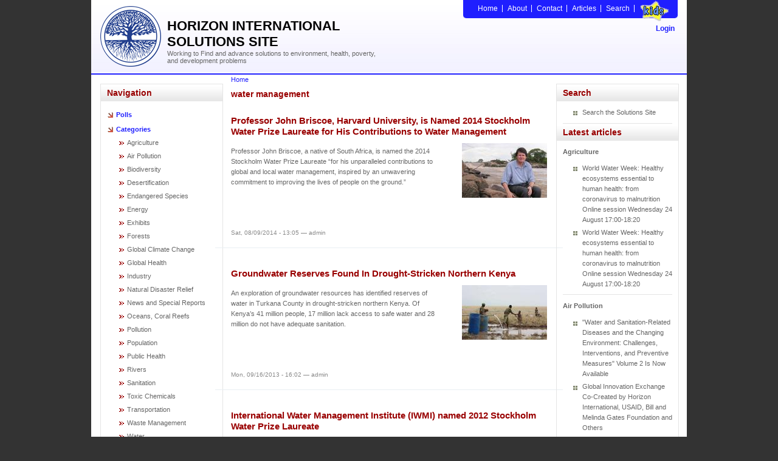

--- FILE ---
content_type: text/html; charset=utf-8
request_url: https://solutions-site.org/taxonomy/term/1071
body_size: 7791
content:
<!DOCTYPE html PUBLIC "-//W3C//DTD XHTML 1.0 Transitional//EN" "http://www.w3.org/TR/xhtml1/DTD/xhtml1-transitional.dtd">
<html xmlns="http://www.w3.org/1999/xhtml">
<head>
<meta http-equiv="Content-Type" content="text/html; charset=utf-8" />
    <meta http-equiv="Content-Type" content="text/html; charset=utf-8" />
<link rel="alternate" type="application/rss+xml" title="water management" href="/taxonomy/term/1071/all/feed" />
<link rel="shortcut icon" href="/sites/default/files/horizon_favicon.ico" type="image/x-icon" />

    <title>water management | HORIZON SOLUTIONS SITE</title>
    <link type="text/css" rel="stylesheet" media="all" href="/sites/default/files/css/css_00249fc82b2590b51add9b94da5caa04.css" />
<link type="text/css" rel="stylesheet" media="print" href="/sites/default/files/css/css_a908f67c6a1c28e616ab5de9106b05dc.css" />
    <script type="text/javascript" src="/sites/default/files/js/js_0d655643403c41e87bf02baabedd270e.js"></script>
<script type="text/javascript">
<!--//--><![CDATA[//><!--
jQuery.extend(Drupal.settings, { "basePath": "/", "viewsSlideshowSingleFrame": { "#views_slideshow_singleframe_main_frontpage_slideshow-block_1": { "num_divs": 10, "id_prefix": "#views_slideshow_singleframe_main_", "div_prefix": "#views_slideshow_singleframe_div_", "vss_id": "frontpage_slideshow-block_1", "timeout": "7000", "sort": 1, "effect": "fade", "speed": "1000", "start_paused": 0, "delay": "0", "fixed_height": "1", "random": "0", "pause": "1", "pause_on_click": "0", "pause_when_hidden": 0, "pause_when_hidden_type": "full", "amount_allowed_visible": "", "remember_slide": 0, "remember_slide_days": "1", "controls": "0", "items_per_slide": "1", "pager": "0", "pager_type": "Numbered", "pager_hover": "2", "pager_click_to_page": 0, "image_count": "0", "nowrap": "0", "sync": "1", "advanced": "", "ie": { "cleartype": "true", "cleartypenobg": "false" } } } });
//--><!]]>
</script>
    <!--[if lt IE 7]>
      <link type="text/css" rel="stylesheet" media="all" href="/sites/all/themes/horizon/fix-ie.css" />    <![endif]-->
  </head>
<body>
<div id="wrapper">
     <div class="container">
		<div id="header">
		   <div id="block-block-3" class="clear-block block block-block">


  <div class="content"><div class="logo"><a href="/ "><img src="/sites/all/themes/horizon/images/logo.png" alt="" border="0" /></a>
						<h1>HORIZON INTERNATIONAL SOLUTIONS SITE</h1>
						<div class="slogan">Working to Find and advance solutions to environment, health, poverty, and development problems</div>
				   </div></div>
</div>
		   <div class="header-right">
				<!--Top Links-->
				<div id="block-block-2" class="clear-block block block-block">


  <div class="content"><div class="top-links">
							<ul>
							<li><a href="/">Home</a></li>
							<li><a href="/about">About</a></li>
							<li><a href="/contact">Contact</a></li>
							<li><a href="/articles">Articles</a></li>
							<li><a href="/node/877">Search</a></li>
							<li class="last"><a href="http://www.solutions-site.org/kids/"><img class="kidslink" src="/sites/all/themes/horizon/images/kidslink.png" width="50" height="35"></a></li>
							</ul>
						</div></div>
</div>
				<div class="clear"></div>
				<div class="links">
				 <a href="/user/login">Login</a></div> 				
				<div class="clear"></div>
				    
			</div>
		</div>
          <!--Body-->
          <div id="body" class="inner">
               <div class="body-content">
                    <div class="body-left">
					<div class="category">
					
					<div id="block-user-1" class="clear-block block block-user">

  <h2>Navigation</h2>

  <div class="content"><ul class="menu"><li class="leaf first last"><a href="/poll" title="">Polls</a></li>
</ul></div>
</div>
<div id="block-menu-menu-category" class="clear-block block block-menu">


  <div class="content"><ul class="menu"><li class="expanded first last"><a href="/taxonomy/term/3%2018%2061%2019%2020%201%2021%2022%2023%2024%2025%2026%202%2027%2028%2029%2030%2031%2032%2033%2034" title="Articles are classified using this vocabulary ">Categories</a><ul class="menu"><li class="leaf first"><a href="/taxonomy/term/3" title="Agricultre type of articles">Agriculture</a></li>
<li class="leaf"><a href="/taxonomy/term/18" title="Air Pollution">Air Pollution</a></li>
<li class="leaf"><a href="/taxonomy/term/61" title="Biodiversity">Biodiversity</a></li>
<li class="leaf"><a href="/taxonomy/term/19" title="Desertification">Desertification</a></li>
<li class="leaf"><a href="/taxonomy/term/20" title="Endangered Species">Endangered Species</a></li>
<li class="leaf"><a href="/taxonomy/term/1" title="Article of type energy">Energy</a></li>
<li class="leaf"><a href="/taxonomy/term/21" title="Exhibits">Exhibits</a></li>
<li class="leaf"><a href="/taxonomy/term/1194" title="Forests">Forests</a></li>
<li class="leaf"><a href="/taxonomy/term/22" title="Global Climate Change">Global Climate Change</a></li>
<li class="leaf"><a href="/taxonomy/term/1196" title="Global Health">Global Health</a></li>
<li class="leaf"><a href="/taxonomy/term/23" title="Industry">Industry</a></li>
<li class="leaf"><a href="/taxonomy/term/24" title="Natural Disaster Relief">Natural Disaster Relief</a></li>
<li class="leaf"><a href="/taxonomy/term/25" title="News and Special Reports">News and Special Reports</a></li>
<li class="leaf"><a href="/taxonomy/term/26" title="Oceans, Coral Reefs">Oceans, Coral Reefs</a></li>
<li class="leaf"><a href="/taxonomy/term/2" title="For articles of type pollution">Pollution</a></li>
<li class="leaf"><a href="/taxonomy/term/27" title="Population">Population</a></li>
<li class="leaf"><a href="/taxonomy/term/28" title="Public Health">Public Health</a></li>
<li class="leaf"><a href="/taxonomy/term/1195" title="Rivers">Rivers</a></li>
<li class="leaf"><a href="/taxonomy/term/29" title="Sanitation">Sanitation</a></li>
<li class="leaf"><a href="/taxonomy/term/30" title="Toxic Chemicals">Toxic Chemicals</a></li>
<li class="leaf"><a href="/taxonomy/term/31" title="Transportation">Transportation</a></li>
<li class="leaf"><a href="/taxonomy/term/32" title="Waste Management">Waste Management</a></li>
<li class="leaf"><a href="/taxonomy/term/33" title="Water">Water</a></li>
<li class="leaf"><a href="/taxonomy/term/34" title="Water and Sanitation">Water and Sanitation</a></li>
<li class="leaf last"><a href="/taxonomy/term/1469" title="Yale Himalaya Initiative">Yale Himalaya Initiative</a></li>
</ul></li>
</ul></div>
</div>
<div id="block-block-10" class="clear-block block block-block">


  <div class="content"><script type="text/javascript">// <![CDATA[
  var _gaq = _gaq || [];
  _gaq.push(['_setAccount', 'UA-17000627-1']);
  _gaq.push(['_trackPageview']);

  (function() {
    var ga = document.createElement('script'); ga.type = 'text/javascript'; ga.async = true;
    ga.src = ('https:' == document.location.protocol ? 'https://ssl' : 'http://www') + '.google-analytics.com/ga.js';
    var s = document.getElementsByTagName('script')[0]; s.parentNode.insertBefore(ga, s);
  })();
// ]]></script></div>
</div>

					<!--div-->
					</div>
					</div>
					<div class="body-mid">
					
		  <div class="breadcrumb"><a href="/">Home</a></div>                              <h2>water management</h2>                                        						<div class="view view-taxonomy-term view-id-taxonomy_term view-display-id-page view-dom-id-1">
    
  
  
      <div class="view-content">
        <div class="views-row views-row-1 views-row-odd views-row-first">
    <div id="node-1407" class="node">
  <h2><a href="/node/1407" title="Professor John Briscoe, Harvard University, is Named 2014 Stockholm Water Prize Laureate for His Contributions to Water Management">Professor John Briscoe, Harvard University, is Named 2014 Stockholm Water Prize Laureate for His Contributions to Water Management</a></h2>
<div class="content clear-block">
	<div class="term_article" >
		<!--[if gte mso 9]><xml>
 <o:DocumentProperties>
  <o:Author>Victoria Engstrand-Neacsu</o:Author>
  <o:Revision>0</o:Revision>
  <o:TotalTime>0</o:TotalTime>
  <o:Created>2014-03-20T21:11:00Z</o:Created>
  <o:LastSaved>2014-03-20T21:11:00Z</o:LastSaved>
  <o:Pages>1</o:Pages>
  <o:Words>38</o:Words>
  <o:Characters>222</o:Characters>
  <o:Company>Horizon International, Yale U.</o:Company>
  <o:Lines>1</o:Lines>
  <o:Paragraphs>1</o:Paragraphs>
  <o:CharactersWithSpaces>259</o:CharactersWithSpaces>
  <o:Version>14.0</o:Version>
 </o:DocumentProperties>
 <o:OfficeDocumentSettings>
  <o:AllowPNG></o>
 </o:OfficeDocumentSettings>
</xml><![endif]--><p>Professor John Briscoe, a native of South Africa, is named the 2014 Stockholm Water Prize Laureate “for his unparalleled contributions to global and local water management, inspired by an unwavering commitment to improving the lives of people on the ground.”</p><!--EndFragment--><p>&nbsp;</p>	</div>
<img class="imagefield imagefield-field_storyimage"  src="/sites/default/files/imagecache/categoryThumb140px/briscoe hr 750.jpg">	
</div>
	 <br/>
    <span class="submitted">Sat, 08/09/2014 - 13:05 — admin</span>

</div>
  </div>
  <div class="views-row views-row-2 views-row-even">
    <div id="node-1119" class="node">
  <h2><a href="/node/1119" title="Groundwater Reserves Found In Drought-Stricken Northern Kenya ">Groundwater Reserves Found In Drought-Stricken Northern Kenya </a></h2>
<div class="content clear-block">
	<div class="term_article" >
		<p><!--[if gte mso 9]><xml>
 <o:DocumentProperties>
  <o:Revision>0</o:Revision>
  <o:TotalTime>0</o:TotalTime>
  <o:Pages>1</o:Pages>
  <o:Words>19</o:Words>
  <o:Characters>109</o:Characters>
  <o:Company>Horizon International, Yale U.</o:Company>
  <o:Lines>1</o:Lines>
  <o:Paragraphs>1</o:Paragraphs>
  <o:CharactersWithSpaces>127</o:CharactersWithSpaces>
  <o:Version>14.0</o:Version>
 </o:DocumentProperties>
 <o:OfficeDocumentSettings>
  <o:AllowPNG></o>
 </o:OfficeDocumentSettings>
</xml><![endif]--> <!--[if gte mso 9]><xml>
 <w:WordDocument>
  <w:View>Normal</w:View>
  <w:Zoom>0</w:Zoom>
  <w:TrackMoves></w>
  <w:TrackFormatting></w>
  <w:PunctuationKerning></w>
  <w:ValidateAgainstSchemas></w>
  <w:SaveIfXMLInvalid>false</w:SaveIfXMLInvalid>
  <w:IgnoreMixedContent>false</w:IgnoreMixedContent>
  <w:AlwaysShowPlaceholderText>false</w:AlwaysShowPlaceholderText>
  <w:DoNotPromoteQF></w>
  <w:LidThemeOther>EN-US</w:LidThemeOther>
  <w:LidThemeAsian>JA</w:LidThemeAsian>
  <w:LidThemeComplexScript>X-NONE</w:LidThemeComplexScript>
  <w:Compatibility>
   <w:BreakWrappedTables></w>
   <w:SnapToGridInCell></w>
   <w:WrapTextWithPunct></w>
   <w:UseAsianBreakRules></w>
   <w:DontGrowAutofit></w>
   <w:SplitPgBreakAndParaMark></w>
   <w:EnableOpenTypeKerning></w>
   <w:DontFlipMirrorIndents></w>
   <w:OverrideTableStyleHps></w>
   <w:UseFELayout></w>
  </w:Compatibility>
  <m:mathPr>
   <m:mathFont m:val="Cambria Math"></m>
   <m:brkBin m:val="before"></m>
   <m:brkBinSub m:val="&#45;-"></m>
   <m:smallFrac m:val="off"></m>
   <m:dispDef></m>
   <m:lMargin m:val="0"></m>
   <m:rMargin m:val="0"></m>
   <m:defJc m:val="centerGroup"></m>
   <m:wrapIndent m:val="1440"></m>
   <m:intLim m:val="subSup"></m>
   <m:naryLim m:val="undOvr"></m>
  </m:mathPr></w:WordDocument>
</xml><![endif]--><!--[if gte mso 9]><xml>
 <w:LatentStyles DefLockedState="false" DefUnhideWhenUsed="true"
  DefSemiHidden="true" DefQFormat="false" DefPriority="99"
  LatentStyleCount="276">
  <w:LsdException Locked="false" Priority="0" SemiHidden="false"
   UnhideWhenUsed="false" QFormat="true" Name="Normal"></w>
  <w:LsdException Locked="false" Priority="9" SemiHidden="false"
   UnhideWhenUsed="false" QFormat="true" Name="heading 1"></w>
  <w:LsdException Locked="false" Priority="9" QFormat="true" Name="heading 2"></w>
  <w:LsdException Locked="false" Priority="9" QFormat="true" Name="heading 3"></w>
  <w:LsdException Locked="false" Priority="9" QFormat="true" Name="heading 4"></w>
  <w:LsdException Locked="false" Priority="9" QFormat="true" Name="heading 5"></w>
  <w:LsdException Locked="false" Priority="9" QFormat="true" Name="heading 6"></w>
  <w:LsdException Locked="false" Priority="9" QFormat="true" Name="heading 7"></w>
  <w:LsdException Locked="false" Priority="9" QFormat="true" Name="heading 8"></w>
  <w:LsdException Locked="false" Priority="9" QFormat="true" Name="heading 9"></w>
  <w:LsdException Locked="false" Priority="39" Name="toc 1"></w>
  <w:LsdException Locked="false" Priority="39" Name="toc 2"></w>
  <w:LsdException Locked="false" Priority="39" Name="toc 3"></w>
  <w:LsdException Locked="false" Priority="39" Name="toc 4"></w>
  <w:LsdException Locked="false" Priority="39" Name="toc 5"></w>
  <w:LsdException Locked="false" Priority="39" Name="toc 6"></w>
  <w:LsdException Locked="false" Priority="39" Name="toc 7"></w>
  <w:LsdException Locked="false" Priority="39" Name="toc 8"></w>
  <w:LsdException Locked="false" Priority="39" Name="toc 9"></w>
  <w:LsdException Locked="false" Priority="35" QFormat="true" Name="caption"></w>
  <w:LsdException Locked="false" Priority="10" SemiHidden="false"
   UnhideWhenUsed="false" QFormat="true" Name="Title"></w>
  <w:LsdException Locked="false" Priority="1" Name="Default Paragraph Font"></w>
  <w:LsdException Locked="false" Priority="11" SemiHidden="false"
   UnhideWhenUsed="false" QFormat="true" Name="Subtitle"></w>
  <w:LsdException Locked="false" Priority="22" SemiHidden="false"
   UnhideWhenUsed="false" QFormat="true" Name="Strong"></w>
  <w:LsdException Locked="false" Priority="20" SemiHidden="false"
   UnhideWhenUsed="false" QFormat="true" Name="Emphasis"></w>
  <w:LsdException Locked="false" Priority="59" SemiHidden="false"
   UnhideWhenUsed="false" Name="Table Grid"></w>
  <w:LsdException Locked="false" UnhideWhenUsed="false" Name="Placeholder Text"></w>
  <w:LsdException Locked="false" Priority="1" SemiHidden="false"
   UnhideWhenUsed="false" QFormat="true" Name="No Spacing"></w>
  <w:LsdException Locked="false" Priority="60" SemiHidden="false"
   UnhideWhenUsed="false" Name="Light Shading"></w>
  <w:LsdException Locked="false" Priority="61" SemiHidden="false"
   UnhideWhenUsed="false" Name="Light List"></w>
  <w:LsdException Locked="false" Priority="62" SemiHidden="false"
   UnhideWhenUsed="false" Name="Light Grid"></w>
  <w:LsdException Locked="false" Priority="63" SemiHidden="false"
   UnhideWhenUsed="false" Name="Medium Shading 1"></w>
  <w:LsdException Locked="false" Priority="64" SemiHidden="false"
   UnhideWhenUsed="false" Name="Medium Shading 2"></w>
  <w:LsdException Locked="false" Priority="65" SemiHidden="false"
   UnhideWhenUsed="false" Name="Medium List 1"></w>
  <w:LsdException Locked="false" Priority="66" SemiHidden="false"
   UnhideWhenUsed="false" Name="Medium List 2"></w>
  <w:LsdException Locked="false" Priority="67" SemiHidden="false"
   UnhideWhenUsed="false" Name="Medium Grid 1"></w>
  <w:LsdException Locked="false" Priority="68" SemiHidden="false"
   UnhideWhenUsed="false" Name="Medium Grid 2"></w>
  <w:LsdException Locked="false" Priority="69" SemiHidden="false"
   UnhideWhenUsed="false" Name="Medium Grid 3"></w>
  <w:LsdException Locked="false" Priority="70" SemiHidden="false"
   UnhideWhenUsed="false" Name="Dark List"></w>
  <w:LsdException Locked="false" Priority="71" SemiHidden="false"
   UnhideWhenUsed="false" Name="Colorful Shading"></w>
  <w:LsdException Locked="false" Priority="72" SemiHidden="false"
   UnhideWhenUsed="false" Name="Colorful List"></w>
  <w:LsdException Locked="false" Priority="73" SemiHidden="false"
   UnhideWhenUsed="false" Name="Colorful Grid"></w>
  <w:LsdException Locked="false" Priority="60" SemiHidden="false"
   UnhideWhenUsed="false" Name="Light Shading Accent 1"></w>
  <w:LsdException Locked="false" Priority="61" SemiHidden="false"
   UnhideWhenUsed="false" Name="Light List Accent 1"></w>
  <w:LsdException Locked="false" Priority="62" SemiHidden="false"
   UnhideWhenUsed="false" Name="Light Grid Accent 1"></w>
  <w:LsdException Locked="false" Priority="63" SemiHidden="false"
   UnhideWhenUsed="false" Name="Medium Shading 1 Accent 1"></w>
  <w:LsdException Locked="false" Priority="64" SemiHidden="false"
   UnhideWhenUsed="false" Name="Medium Shading 2 Accent 1"></w>
  <w:LsdException Locked="false" Priority="65" SemiHidden="false"
   UnhideWhenUsed="false" Name="Medium List 1 Accent 1"></w>
  <w:LsdException Locked="false" UnhideWhenUsed="false" Name="Revision"></w>
  <w:LsdException Locked="false" Priority="34" SemiHidden="false"
   UnhideWhenUsed="false" QFormat="true" Name="List Paragraph"></w>
  <w:LsdException Locked="false" Priority="29" SemiHidden="false"
   UnhideWhenUsed="false" QFormat="true" Name="Quote"></w>
  <w:LsdException Locked="false" Priority="30" SemiHidden="false"
   UnhideWhenUsed="false" QFormat="true" Name="Intense Quote"></w>
  <w:LsdException Locked="false" Priority="66" SemiHidden="false"
   UnhideWhenUsed="false" Name="Medium List 2 Accent 1"></w>
  <w:LsdException Locked="false" Priority="67" SemiHidden="false"
   UnhideWhenUsed="false" Name="Medium Grid 1 Accent 1"></w>
  <w:LsdException Locked="false" Priority="68" SemiHidden="false"
   UnhideWhenUsed="false" Name="Medium Grid 2 Accent 1"></w>
  <w:LsdException Locked="false" Priority="69" SemiHidden="false"
   UnhideWhenUsed="false" Name="Medium Grid 3 Accent 1"></w>
  <w:LsdException Locked="false" Priority="70" SemiHidden="false"
   UnhideWhenUsed="false" Name="Dark List Accent 1"></w>
  <w:LsdException Locked="false" Priority="71" SemiHidden="false"
   UnhideWhenUsed="false" Name="Colorful Shading Accent 1"></w>
  <w:LsdException Locked="false" Priority="72" SemiHidden="false"
   UnhideWhenUsed="false" Name="Colorful List Accent 1"></w>
  <w:LsdException Locked="false" Priority="73" SemiHidden="false"
   UnhideWhenUsed="false" Name="Colorful Grid Accent 1"></w>
  <w:LsdException Locked="false" Priority="60" SemiHidden="false"
   UnhideWhenUsed="false" Name="Light Shading Accent 2"></w>
  <w:LsdException Locked="false" Priority="61" SemiHidden="false"
   UnhideWhenUsed="false" Name="Light List Accent 2"></w>
  <w:LsdException Locked="false" Priority="62" SemiHidden="false"
   UnhideWhenUsed="false" Name="Light Grid Accent 2"></w>
  <w:LsdException Locked="false" Priority="63" SemiHidden="false"
   UnhideWhenUsed="false" Name="Medium Shading 1 Accent 2"></w>
  <w:LsdException Locked="false" Priority="64" SemiHidden="false"
   UnhideWhenUsed="false" Name="Medium Shading 2 Accent 2"></w>
  <w:LsdException Locked="false" Priority="65" SemiHidden="false"
   UnhideWhenUsed="false" Name="Medium List 1 Accent 2"></w>
  <w:LsdException Locked="false" Priority="66" SemiHidden="false"
   UnhideWhenUsed="false" Name="Medium List 2 Accent 2"></w>
  <w:LsdException Locked="false" Priority="67" SemiHidden="false"
   UnhideWhenUsed="false" Name="Medium Grid 1 Accent 2"></w>
  <w:LsdException Locked="false" Priority="68" SemiHidden="false"
   UnhideWhenUsed="false" Name="Medium Grid 2 Accent 2"></w>
  <w:LsdException Locked="false" Priority="69" SemiHidden="false"
   UnhideWhenUsed="false" Name="Medium Grid 3 Accent 2"></w>
  <w:LsdException Locked="false" Priority="70" SemiHidden="false"
   UnhideWhenUsed="false" Name="Dark List Accent 2"></w>
  <w:LsdException Locked="false" Priority="71" SemiHidden="false"
   UnhideWhenUsed="false" Name="Colorful Shading Accent 2"></w>
  <w:LsdException Locked="false" Priority="72" SemiHidden="false"
   UnhideWhenUsed="false" Name="Colorful List Accent 2"></w>
  <w:LsdException Locked="false" Priority="73" SemiHidden="false"
   UnhideWhenUsed="false" Name="Colorful Grid Accent 2"></w>
  <w:LsdException Locked="false" Priority="60" SemiHidden="false"
   UnhideWhenUsed="false" Name="Light Shading Accent 3"></w>
  <w:LsdException Locked="false" Priority="61" SemiHidden="false"
   UnhideWhenUsed="false" Name="Light List Accent 3"></w>
  <w:LsdException Locked="false" Priority="62" SemiHidden="false"
   UnhideWhenUsed="false" Name="Light Grid Accent 3"></w>
  <w:LsdException Locked="false" Priority="63" SemiHidden="false"
   UnhideWhenUsed="false" Name="Medium Shading 1 Accent 3"></w>
  <w:LsdException Locked="false" Priority="64" SemiHidden="false"
   UnhideWhenUsed="false" Name="Medium Shading 2 Accent 3"></w>
  <w:LsdException Locked="false" Priority="65" SemiHidden="false"
   UnhideWhenUsed="false" Name="Medium List 1 Accent 3"></w>
  <w:LsdException Locked="false" Priority="66" SemiHidden="false"
   UnhideWhenUsed="false" Name="Medium List 2 Accent 3"></w>
  <w:LsdException Locked="false" Priority="67" SemiHidden="false"
   UnhideWhenUsed="false" Name="Medium Grid 1 Accent 3"></w>
  <w:LsdException Locked="false" Priority="68" SemiHidden="false"
   UnhideWhenUsed="false" Name="Medium Grid 2 Accent 3"></w>
  <w:LsdException Locked="false" Priority="69" SemiHidden="false"
   UnhideWhenUsed="false" Name="Medium Grid 3 Accent 3"></w>
  <w:LsdException Locked="false" Priority="70" SemiHidden="false"
   UnhideWhenUsed="false" Name="Dark List Accent 3"></w>
  <w:LsdException Locked="false" Priority="71" SemiHidden="false"
   UnhideWhenUsed="false" Name="Colorful Shading Accent 3"></w>
  <w:LsdException Locked="false" Priority="72" SemiHidden="false"
   UnhideWhenUsed="false" Name="Colorful List Accent 3"></w>
  <w:LsdException Locked="false" Priority="73" SemiHidden="false"
   UnhideWhenUsed="false" Name="Colorful Grid Accent 3"></w>
  <w:LsdException Locked="false" Priority="60" SemiHidden="false"
   UnhideWhenUsed="false" Name="Light Shading Accent 4"></w>
  <w:LsdException Locked="false" Priority="61" SemiHidden="false"
   UnhideWhenUsed="false" Name="Light List Accent 4"></w>
  <w:LsdException Locked="false" Priority="62" SemiHidden="false"
   UnhideWhenUsed="false" Name="Light Grid Accent 4"></w>
  <w:LsdException Locked="false" Priority="63" SemiHidden="false"
   UnhideWhenUsed="false" Name="Medium Shading 1 Accent 4"></w>
  <w:LsdException Locked="false" Priority="64" SemiHidden="false"
   UnhideWhenUsed="false" Name="Medium Shading 2 Accent 4"></w>
  <w:LsdException Locked="false" Priority="65" SemiHidden="false"
   UnhideWhenUsed="false" Name="Medium List 1 Accent 4"></w>
  <w:LsdException Locked="false" Priority="66" SemiHidden="false"
   UnhideWhenUsed="false" Name="Medium List 2 Accent 4"></w>
  <w:LsdException Locked="false" Priority="67" SemiHidden="false"
   UnhideWhenUsed="false" Name="Medium Grid 1 Accent 4"></w>
  <w:LsdException Locked="false" Priority="68" SemiHidden="false"
   UnhideWhenUsed="false" Name="Medium Grid 2 Accent 4"></w>
  <w:LsdException Locked="false" Priority="69" SemiHidden="false"
   UnhideWhenUsed="false" Name="Medium Grid 3 Accent 4"></w>
  <w:LsdException Locked="false" Priority="70" SemiHidden="false"
   UnhideWhenUsed="false" Name="Dark List Accent 4"></w>
  <w:LsdException Locked="false" Priority="71" SemiHidden="false"
   UnhideWhenUsed="false" Name="Colorful Shading Accent 4"></w>
  <w:LsdException Locked="false" Priority="72" SemiHidden="false"
   UnhideWhenUsed="false" Name="Colorful List Accent 4"></w>
  <w:LsdException Locked="false" Priority="73" SemiHidden="false"
   UnhideWhenUsed="false" Name="Colorful Grid Accent 4"></w>
  <w:LsdException Locked="false" Priority="60" SemiHidden="false"
   UnhideWhenUsed="false" Name="Light Shading Accent 5"></w>
  <w:LsdException Locked="false" Priority="61" SemiHidden="false"
   UnhideWhenUsed="false" Name="Light List Accent 5"></w>
  <w:LsdException Locked="false" Priority="62" SemiHidden="false"
   UnhideWhenUsed="false" Name="Light Grid Accent 5"></w>
  <w:LsdException Locked="false" Priority="63" SemiHidden="false"
   UnhideWhenUsed="false" Name="Medium Shading 1 Accent 5"></w>
  <w:LsdException Locked="false" Priority="64" SemiHidden="false"
   UnhideWhenUsed="false" Name="Medium Shading 2 Accent 5"></w>
  <w:LsdException Locked="false" Priority="65" SemiHidden="false"
   UnhideWhenUsed="false" Name="Medium List 1 Accent 5"></w>
  <w:LsdException Locked="false" Priority="66" SemiHidden="false"
   UnhideWhenUsed="false" Name="Medium List 2 Accent 5"></w>
  <w:LsdException Locked="false" Priority="67" SemiHidden="false"
   UnhideWhenUsed="false" Name="Medium Grid 1 Accent 5"></w>
  <w:LsdException Locked="false" Priority="68" SemiHidden="false"
   UnhideWhenUsed="false" Name="Medium Grid 2 Accent 5"></w>
  <w:LsdException Locked="false" Priority="69" SemiHidden="false"
   UnhideWhenUsed="false" Name="Medium Grid 3 Accent 5"></w>
  <w:LsdException Locked="false" Priority="70" SemiHidden="false"
   UnhideWhenUsed="false" Name="Dark List Accent 5"></w>
  <w:LsdException Locked="false" Priority="71" SemiHidden="false"
   UnhideWhenUsed="false" Name="Colorful Shading Accent 5"></w>
  <w:LsdException Locked="false" Priority="72" SemiHidden="false"
   UnhideWhenUsed="false" Name="Colorful List Accent 5"></w>
  <w:LsdException Locked="false" Priority="73" SemiHidden="false"
   UnhideWhenUsed="false" Name="Colorful Grid Accent 5"></w>
  <w:LsdException Locked="false" Priority="60" SemiHidden="false"
   UnhideWhenUsed="false" Name="Light Shading Accent 6"></w>
  <w:LsdException Locked="false" Priority="61" SemiHidden="false"
   UnhideWhenUsed="false" Name="Light List Accent 6"></w>
  <w:LsdException Locked="false" Priority="62" SemiHidden="false"
   UnhideWhenUsed="false" Name="Light Grid Accent 6"></w>
  <w:LsdException Locked="false" Priority="63" SemiHidden="false"
   UnhideWhenUsed="false" Name="Medium Shading 1 Accent 6"></w>
  <w:LsdException Locked="false" Priority="64" SemiHidden="false"
   UnhideWhenUsed="false" Name="Medium Shading 2 Accent 6"></w>
  <w:LsdException Locked="false" Priority="65" SemiHidden="false"
   UnhideWhenUsed="false" Name="Medium List 1 Accent 6"></w>
  <w:LsdException Locked="false" Priority="66" SemiHidden="false"
   UnhideWhenUsed="false" Name="Medium List 2 Accent 6"></w>
  <w:LsdException Locked="false" Priority="67" SemiHidden="false"
   UnhideWhenUsed="false" Name="Medium Grid 1 Accent 6"></w>
  <w:LsdException Locked="false" Priority="68" SemiHidden="false"
   UnhideWhenUsed="false" Name="Medium Grid 2 Accent 6"></w>
  <w:LsdException Locked="false" Priority="69" SemiHidden="false"
   UnhideWhenUsed="false" Name="Medium Grid 3 Accent 6"></w>
  <w:LsdException Locked="false" Priority="70" SemiHidden="false"
   UnhideWhenUsed="false" Name="Dark List Accent 6"></w>
  <w:LsdException Locked="false" Priority="71" SemiHidden="false"
   UnhideWhenUsed="false" Name="Colorful Shading Accent 6"></w>
  <w:LsdException Locked="false" Priority="72" SemiHidden="false"
   UnhideWhenUsed="false" Name="Colorful List Accent 6"></w>
  <w:LsdException Locked="false" Priority="73" SemiHidden="false"
   UnhideWhenUsed="false" Name="Colorful Grid Accent 6"></w>
  <w:LsdException Locked="false" Priority="19" SemiHidden="false"
   UnhideWhenUsed="false" QFormat="true" Name="Subtle Emphasis"></w>
  <w:LsdException Locked="false" Priority="21" SemiHidden="false"
   UnhideWhenUsed="false" QFormat="true" Name="Intense Emphasis"></w>
  <w:LsdException Locked="false" Priority="31" SemiHidden="false"
   UnhideWhenUsed="false" QFormat="true" Name="Subtle Reference"></w>
  <w:LsdException Locked="false" Priority="32" SemiHidden="false"
   UnhideWhenUsed="false" QFormat="true" Name="Intense Reference"></w>
  <w:LsdException Locked="false" Priority="33" SemiHidden="false"
   UnhideWhenUsed="false" QFormat="true" Name="Book Title"></w>
  <w:LsdException Locked="false" Priority="37" Name="Bibliography"></w>
  <w:LsdException Locked="false" Priority="39" QFormat="true" Name="TOC Heading"></w>
 </w:LatentStyles>
</xml><![endif]--> <!--[if gte mso 10]>
<style>
 /* Style Definitions */
table.MsoNormalTable
	{mso-style-name:"Table Normal";
	mso-tstyle-rowband-size:0;
	mso-tstyle-colband-size:0;
	mso-style-noshow:yes;
	mso-style-priority:99;
	mso-style-parent:"";
	mso-padding-alt:0in 5.4pt 0in 5.4pt;
	mso-para-margin:0in;
	mso-para-margin-bottom:.0001pt;
	mso-pagination:widow-orphan;
	font-size:12.0pt;
	font-family:Cambria;
	mso-ascii-font-family:Cambria;
	mso-ascii-theme-font:minor-latin;
	mso-hansi-font-family:Cambria;
	mso-hansi-theme-font:minor-latin;}
</style>
<![endif]--> <!--StartFragment-->An exploration of groundwater resources has identified reserves of water in Turkana County in drought-stricken northern Kenya.&nbsp;Of Kenya’s 41 million people, 17 million lack access to safe water and 28 million do not have adequate sanitation.<!--EndFragment--></p><!--[if gte mso 9]><xml>
 <o:DocumentProperties>
  <o:Revision>0</o:Revision>
  <o:TotalTime>0</o:TotalTime>
  <o:Pages>1</o:Pages>
  <o:Words>17</o:Words>
  <o:Characters>100</o:Characters>
  <o:Company>Horizon International, Yale U.</o:Company>
  <o:Lines>1</o:Lines>
  <o:Paragraphs>1</o:Paragraphs>
  <o:CharactersWithSpaces>116</o:CharactersWithSpaces>
  <o:Version>14.0</o:Version>
 </o:DocumentProperties>
 <o:OfficeDocumentSettings>
  <o:AllowPNG></o>
 </o:OfficeDocumentSettings>
</xml><![endif]--><p>&nbsp;</p><!--[if gte mso 9]><xml>
 <w:WordDocument>
  <w:View>Normal</w:View>
  <w:Zoom>0</w:Zoom>
  <w:TrackMoves></w>
  <w:TrackFormatting></w>
  <w:PunctuationKerning></w>
  <w:ValidateAgainstSchemas></w>
  <w:SaveIfXMLInvalid>false</w:SaveIfXMLInvalid>
  <w:IgnoreMixedContent>false</w:IgnoreMixedContent>
  <w:AlwaysShowPlaceholderText>false</w:AlwaysShowPlaceholderText>
  <w:DoNotPromoteQF></w>
  <w:LidThemeOther>EN-US</w:LidThemeOther>
  <w:LidThemeAsian>JA</w:LidThemeAsian>
  <w:LidThemeComplexScript>X-NONE</w:LidThemeComplexScript>
  <w:Compatibility>
   <w:BreakWrappedTables></w>
   <w:SnapToGridInCell></w>
   <w:WrapTextWithPunct></w>
   <w:UseAsianBreakRules></w>
   <w:DontGrowAutofit></w>
   <w:SplitPgBreakAndParaMark></w>
   <w:EnableOpenTypeKerning></w>
   <w:DontFlipMirrorIndents></w>
   <w:OverrideTableStyleHps></w>
   <w:UseFELayout></w>
  </w:Compatibility>
  <m:mathPr>
   <m:mathFont m:val="Cambria Math"></m>
   <m:brkBin m:val="before"></m>
   <m:brkBinSub m:val="&#45;-"></m>
   <m:smallFrac m:val="off"></m>
   <m:dispDef></m>
   <m:lMargin m:val="0"></m>
   <m:rMargin m:val="0"></m>
   <m:defJc m:val="centerGroup"></m>
   <m:wrapIndent m:val="1440"></m>
   <m:intLim m:val="subSup"></m>
   <m:naryLim m:val="undOvr"></m>
  </m:mathPr></w:WordDocument>
</xml><![endif]--><!--[if gte mso 9]><xml>
 <w:LatentStyles DefLockedState="false" DefUnhideWhenUsed="true"
  DefSemiHidden="true" DefQFormat="false" DefPriority="99"
  LatentStyleCount="276">
  <w:LsdException Locked="false" Priority="0" SemiHidden="false"
   UnhideWhenUsed="false" QFormat="true" Name="Normal"></w>
  <w:LsdException Locked="false" Priority="9" SemiHidden="false"
   UnhideWhenUsed="false" QFormat="true" Name="heading 1"></w>
  <w:LsdException Locked="false" Priority="9" QFormat="true" Name="heading 2"></w>
  <w:LsdException Locked="false" Priority="9" QFormat="true" Name="heading 3"></w>
  <w:LsdException Locked="false" Priority="9" QFormat="true" Name="heading 4"></w>
  <w:LsdException Locked="false" Priority="9" QFormat="true" Name="heading 5"></w>
  <w:LsdException Locked="false" Priority="9" QFormat="true" Name="heading 6"></w>
  <w:LsdException Locked="false" Priority="9" QFormat="true" Name="heading 7"></w>
  <w:LsdException Locked="false" Priority="9" QFormat="true" Name="heading 8"></w>
  <w:LsdException Locked="false" Priority="9" QFormat="true" Name="heading 9"></w>
  <w:LsdException Locked="false" Priority="39" Name="toc 1"></w>
  <w:LsdException Locked="false" Priority="39" Name="toc 2"></w>
  <w:LsdException Locked="false" Priority="39" Name="toc 3"></w>
  <w:LsdException Locked="false" Priority="39" Name="toc 4"></w>
  <w:LsdException Locked="false" Priority="39" Name="toc 5"></w>
  <w:LsdException Locked="false" Priority="39" Name="toc 6"></w>
  <w:LsdException Locked="false" Priority="39" Name="toc 7"></w>
  <w:LsdException Locked="false" Priority="39" Name="toc 8"></w>
  <w:LsdException Locked="false" Priority="39" Name="toc 9"></w>
  <w:LsdException Locked="false" Priority="35" QFormat="true" Name="caption"></w>
  <w:LsdException Locked="false" Priority="10" SemiHidden="false"
   UnhideWhenUsed="false" QFormat="true" Name="Title"></w>
  <w:LsdException Locked="false" Priority="1" Name="Default Paragraph Font"></w>
  <w:LsdException Locked="false" Priority="11" SemiHidden="false"
   UnhideWhenUsed="false" QFormat="true" Name="Subtitle"></w>
  <w:LsdException Locked="false" Priority="22" SemiHidden="false"
   UnhideWhenUsed="false" QFormat="true" Name="Strong"></w>
  <w:LsdException Locked="false" Priority="20" SemiHidden="false"
   UnhideWhenUsed="false" QFormat="true" Name="Emphasis"></w>
  <w:LsdException Locked="false" Priority="59" SemiHidden="false"
   UnhideWhenUsed="false" Name="Table Grid"></w>
  <w:LsdException Locked="false" UnhideWhenUsed="false" Name="Placeholder Text"></w>
  <w:LsdException Locked="false" Priority="1" SemiHidden="false"
   UnhideWhenUsed="false" QFormat="true" Name="No Spacing"></w>
  <w:LsdException Locked="false" Priority="60" SemiHidden="false"
   UnhideWhenUsed="false" Name="Light Shading"></w>
  <w:LsdException Locked="false" Priority="61" SemiHidden="false"
   UnhideWhenUsed="false" Name="Light List"></w>
  <w:LsdException Locked="false" Priority="62" SemiHidden="false"
   UnhideWhenUsed="false" Name="Light Grid"></w>
  <w:LsdException Locked="false" Priority="63" SemiHidden="false"
   UnhideWhenUsed="false" Name="Medium Shading 1"></w>
  <w:LsdException Locked="false" Priority="64" SemiHidden="false"
   UnhideWhenUsed="false" Name="Medium Shading 2"></w>
  <w:LsdException Locked="false" Priority="65" SemiHidden="false"
   UnhideWhenUsed="false" Name="Medium List 1"></w>
  <w:LsdException Locked="false" Priority="66" SemiHidden="false"
   UnhideWhenUsed="false" Name="Medium List 2"></w>
  <w:LsdException Locked="false" Priority="67" SemiHidden="false"
   UnhideWhenUsed="false" Name="Medium Grid 1"></w>
  <w:LsdException Locked="false" Priority="68" SemiHidden="false"
   UnhideWhenUsed="false" Name="Medium Grid 2"></w>
  <w:LsdException Locked="false" Priority="69" SemiHidden="false"
   UnhideWhenUsed="false" Name="Medium Grid 3"></w>
  <w:LsdException Locked="false" Priority="70" SemiHidden="false"
   UnhideWhenUsed="false" Name="Dark List"></w>
  <w:LsdException Locked="false" Priority="71" SemiHidden="false"
   UnhideWhenUsed="false" Name="Colorful Shading"></w>
  <w:LsdException Locked="false" Priority="72" SemiHidden="false"
   UnhideWhenUsed="false" Name="Colorful List"></w>
  <w:LsdException Locked="false" Priority="73" SemiHidden="false"
   UnhideWhenUsed="false" Name="Colorful Grid"></w>
  <w:LsdException Locked="false" Priority="60" SemiHidden="false"
   UnhideWhenUsed="false" Name="Light Shading Accent 1"></w>
  <w:LsdException Locked="false" Priority="61" SemiHidden="false"
   UnhideWhenUsed="false" Name="Light List Accent 1"></w>
  <w:LsdException Locked="false" Priority="62" SemiHidden="false"
   UnhideWhenUsed="false" Name="Light Grid Accent 1"></w>
  <w:LsdException Locked="false" Priority="63" SemiHidden="false"
   UnhideWhenUsed="false" Name="Medium Shading 1 Accent 1"></w>
  <w:LsdException Locked="false" Priority="64" SemiHidden="false"
   UnhideWhenUsed="false" Name="Medium Shading 2 Accent 1"></w>
  <w:LsdException Locked="false" Priority="65" SemiHidden="false"
   UnhideWhenUsed="false" Name="Medium List 1 Accent 1"></w>
  <w:LsdException Locked="false" UnhideWhenUsed="false" Name="Revision"></w>
  <w:LsdException Locked="false" Priority="34" SemiHidden="false"
   UnhideWhenUsed="false" QFormat="true" Name="List Paragraph"></w>
  <w:LsdException Locked="false" Priority="29" SemiHidden="false"
   UnhideWhenUsed="false" QFormat="true" Name="Quote"></w>
  <w:LsdException Locked="false" Priority="30" SemiHidden="false"
   UnhideWhenUsed="false" QFormat="true" Name="Intense Quote"></w>
  <w:LsdException Locked="false" Priority="66" SemiHidden="false"
   UnhideWhenUsed="false" Name="Medium List 2 Accent 1"></w>
  <w:LsdException Locked="false" Priority="67" SemiHidden="false"
   UnhideWhenUsed="false" Name="Medium Grid 1 Accent 1"></w>
  <w:LsdException Locked="false" Priority="68" SemiHidden="false"
   UnhideWhenUsed="false" Name="Medium Grid 2 Accent 1"></w>
  <w:LsdException Locked="false" Priority="69" SemiHidden="false"
   UnhideWhenUsed="false" Name="Medium Grid 3 Accent 1"></w>
  <w:LsdException Locked="false" Priority="70" SemiHidden="false"
   UnhideWhenUsed="false" Name="Dark List Accent 1"></w>
  <w:LsdException Locked="false" Priority="71" SemiHidden="false"
   UnhideWhenUsed="false" Name="Colorful Shading Accent 1"></w>
  <w:LsdException Locked="false" Priority="72" SemiHidden="false"
   UnhideWhenUsed="false" Name="Colorful List Accent 1"></w>
  <w:LsdException Locked="false" Priority="73" SemiHidden="false"
   UnhideWhenUsed="false" Name="Colorful Grid Accent 1"></w>
  <w:LsdException Locked="false" Priority="60" SemiHidden="false"
   UnhideWhenUsed="false" Name="Light Shading Accent 2"></w>
  <w:LsdException Locked="false" Priority="61" SemiHidden="false"
   UnhideWhenUsed="false" Name="Light List Accent 2"></w>
  <w:LsdException Locked="false" Priority="62" SemiHidden="false"
   UnhideWhenUsed="false" Name="Light Grid Accent 2"></w>
  <w:LsdException Locked="false" Priority="63" SemiHidden="false"
   UnhideWhenUsed="false" Name="Medium Shading 1 Accent 2"></w>
  <w:LsdException Locked="false" Priority="64" SemiHidden="false"
   UnhideWhenUsed="false" Name="Medium Shading 2 Accent 2"></w>
  <w:LsdException Locked="false" Priority="65" SemiHidden="false"
   UnhideWhenUsed="false" Name="Medium List 1 Accent 2"></w>
  <w:LsdException Locked="false" Priority="66" SemiHidden="false"
   UnhideWhenUsed="false" Name="Medium List 2 Accent 2"></w>
  <w:LsdException Locked="false" Priority="67" SemiHidden="false"
   UnhideWhenUsed="false" Name="Medium Grid 1 Accent 2"></w>
  <w:LsdException Locked="false" Priority="68" SemiHidden="false"
   UnhideWhenUsed="false" Name="Medium Grid 2 Accent 2"></w>
  <w:LsdException Locked="false" Priority="69" SemiHidden="false"
   UnhideWhenUsed="false" Name="Medium Grid 3 Accent 2"></w>
  <w:LsdException Locked="false" Priority="70" SemiHidden="false"
   UnhideWhenUsed="false" Name="Dark List Accent 2"></w>
  <w:LsdException Locked="false" Priority="71" SemiHidden="false"
   UnhideWhenUsed="false" Name="Colorful Shading Accent 2"></w>
  <w:LsdException Locked="false" Priority="72" SemiHidden="false"
   UnhideWhenUsed="false" Name="Colorful List Accent 2"></w>
  <w:LsdException Locked="false" Priority="73" SemiHidden="false"
   UnhideWhenUsed="false" Name="Colorful Grid Accent 2"></w>
  <w:LsdException Locked="false" Priority="60" SemiHidden="false"
   UnhideWhenUsed="false" Name="Light Shading Accent 3"></w>
  <w:LsdException Locked="false" Priority="61" SemiHidden="false"
   UnhideWhenUsed="false" Name="Light List Accent 3"></w>
  <w:LsdException Locked="false" Priority="62" SemiHidden="false"
   UnhideWhenUsed="false" Name="Light Grid Accent 3"></w>
  <w:LsdException Locked="false" Priority="63" SemiHidden="false"
   UnhideWhenUsed="false" Name="Medium Shading 1 Accent 3"></w>
  <w:LsdException Locked="false" Priority="64" SemiHidden="false"
   UnhideWhenUsed="false" Name="Medium Shading 2 Accent 3"></w>
  <w:LsdException Locked="false" Priority="65" SemiHidden="false"
   UnhideWhenUsed="false" Name="Medium List 1 Accent 3"></w>
  <w:LsdException Locked="false" Priority="66" SemiHidden="false"
   UnhideWhenUsed="false" Name="Medium List 2 Accent 3"></w>
  <w:LsdException Locked="false" Priority="67" SemiHidden="false"
   UnhideWhenUsed="false" Name="Medium Grid 1 Accent 3"></w>
  <w:LsdException Locked="false" Priority="68" SemiHidden="false"
   UnhideWhenUsed="false" Name="Medium Grid 2 Accent 3"></w>
  <w:LsdException Locked="false" Priority="69" SemiHidden="false"
   UnhideWhenUsed="false" Name="Medium Grid 3 Accent 3"></w>
  <w:LsdException Locked="false" Priority="70" SemiHidden="false"
   UnhideWhenUsed="false" Name="Dark List Accent 3"></w>
  <w:LsdException Locked="false" Priority="71" SemiHidden="false"
   UnhideWhenUsed="false" Name="Colorful Shading Accent 3"></w>
  <w:LsdException Locked="false" Priority="72" SemiHidden="false"
   UnhideWhenUsed="false" Name="Colorful List Accent 3"></w>
  <w:LsdException Locked="false" Priority="73" SemiHidden="false"
   UnhideWhenUsed="false" Name="Colorful Grid Accent 3"></w>
  <w:LsdException Locked="false" Priority="60" SemiHidden="false"
   UnhideWhenUsed="false" Name="Light Shading Accent 4"></w>
  <w:LsdException Locked="false" Priority="61" SemiHidden="false"
   UnhideWhenUsed="false" Name="Light List Accent 4"></w>
  <w:LsdException Locked="false" Priority="62" SemiHidden="false"
   UnhideWhenUsed="false" Name="Light Grid Accent 4"></w>
  <w:LsdException Locked="false" Priority="63" SemiHidden="false"
   UnhideWhenUsed="false" Name="Medium Shading 1 Accent 4"></w>
  <w:LsdException Locked="false" Priority="64" SemiHidden="false"
   UnhideWhenUsed="false" Name="Medium Shading 2 Accent 4"></w>
  <w:LsdException Locked="false" Priority="65" SemiHidden="false"
   UnhideWhenUsed="false" Name="Medium List 1 Accent 4"></w>
  <w:LsdException Locked="false" Priority="66" SemiHidden="false"
   UnhideWhenUsed="false" Name="Medium List 2 Accent 4"></w>
  <w:LsdException Locked="false" Priority="67" SemiHidden="false"
   UnhideWhenUsed="false" Name="Medium Grid 1 Accent 4"></w>
  <w:LsdException Locked="false" Priority="68" SemiHidden="false"
   UnhideWhenUsed="false" Name="Medium Grid 2 Accent 4"></w>
  <w:LsdException Locked="false" Priority="69" SemiHidden="false"
   UnhideWhenUsed="false" Name="Medium Grid 3 Accent 4"></w>
  <w:LsdException Locked="false" Priority="70" SemiHidden="false"
   UnhideWhenUsed="false" Name="Dark List Accent 4"></w>
  <w:LsdException Locked="false" Priority="71" SemiHidden="false"
   UnhideWhenUsed="false" Name="Colorful Shading Accent 4"></w>
  <w:LsdException Locked="false" Priority="72" SemiHidden="false"
   UnhideWhenUsed="false" Name="Colorful List Accent 4"></w>
  <w:LsdException Locked="false" Priority="73" SemiHidden="false"
   UnhideWhenUsed="false" Name="Colorful Grid Accent 4"></w>
  <w:LsdException Locked="false" Priority="60" SemiHidden="false"
   UnhideWhenUsed="false" Name="Light Shading Accent 5"></w>
  <w:LsdException Locked="false" Priority="61" SemiHidden="false"
   UnhideWhenUsed="false" Name="Light List Accent 5"></w>
  <w:LsdException Locked="false" Priority="62" SemiHidden="false"
   UnhideWhenUsed="false" Name="Light Grid Accent 5"></w>
  <w:LsdException Locked="false" Priority="63" SemiHidden="false"
   UnhideWhenUsed="false" Name="Medium Shading 1 Accent 5"></w>
  <w:LsdException Locked="false" Priority="64" SemiHidden="false"
   UnhideWhenUsed="false" Name="Medium Shading 2 Accent 5"></w>
  <w:LsdException Locked="false" Priority="65" SemiHidden="false"
   UnhideWhenUsed="false" Name="Medium List 1 Accent 5"></w>
  <w:LsdException Locked="false" Priority="66" SemiHidden="false"
   UnhideWhenUsed="false" Name="Medium List 2 Accent 5"></w>
  <w:LsdException Locked="false" Priority="67" SemiHidden="false"
   UnhideWhenUsed="false" Name="Medium Grid 1 Accent 5"></w>
  <w:LsdException Locked="false" Priority="68" SemiHidden="false"
   UnhideWhenUsed="false" Name="Medium Grid 2 Accent 5"></w>
  <w:LsdException Locked="false" Priority="69" SemiHidden="false"
   UnhideWhenUsed="false" Name="Medium Grid 3 Accent 5"></w>
  <w:LsdException Locked="false" Priority="70" SemiHidden="false"
   UnhideWhenUsed="false" Name="Dark List Accent 5"></w>
  <w:LsdException Locked="false" Priority="71" SemiHidden="false"
   UnhideWhenUsed="false" Name="Colorful Shading Accent 5"></w>
  <w:LsdException Locked="false" Priority="72" SemiHidden="false"
   UnhideWhenUsed="false" Name="Colorful List Accent 5"></w>
  <w:LsdException Locked="false" Priority="73" SemiHidden="false"
   UnhideWhenUsed="false" Name="Colorful Grid Accent 5"></w>
  <w:LsdException Locked="false" Priority="60" SemiHidden="false"
   UnhideWhenUsed="false" Name="Light Shading Accent 6"></w>
  <w:LsdException Locked="false" Priority="61" SemiHidden="false"
   UnhideWhenUsed="false" Name="Light List Accent 6"></w>
  <w:LsdException Locked="false" Priority="62" SemiHidden="false"
   UnhideWhenUsed="false" Name="Light Grid Accent 6"></w>
  <w:LsdException Locked="false" Priority="63" SemiHidden="false"
   UnhideWhenUsed="false" Name="Medium Shading 1 Accent 6"></w>
  <w:LsdException Locked="false" Priority="64" SemiHidden="false"
   UnhideWhenUsed="false" Name="Medium Shading 2 Accent 6"></w>
  <w:LsdException Locked="false" Priority="65" SemiHidden="false"
   UnhideWhenUsed="false" Name="Medium List 1 Accent 6"></w>
  <w:LsdException Locked="false" Priority="66" SemiHidden="false"
   UnhideWhenUsed="false" Name="Medium List 2 Accent 6"></w>
  <w:LsdException Locked="false" Priority="67" SemiHidden="false"
   UnhideWhenUsed="false" Name="Medium Grid 1 Accent 6"></w>
  <w:LsdException Locked="false" Priority="68" SemiHidden="false"
   UnhideWhenUsed="false" Name="Medium Grid 2 Accent 6"></w>
  <w:LsdException Locked="false" Priority="69" SemiHidden="false"
   UnhideWhenUsed="false" Name="Medium Grid 3 Accent 6"></w>
  <w:LsdException Locked="false" Priority="70" SemiHidden="false"
   UnhideWhenUsed="false" Name="Dark List Accent 6"></w>
  <w:LsdException Locked="false" Priority="71" SemiHidden="false"
   UnhideWhenUsed="false" Name="Colorful Shading Accent 6"></w>
  <w:LsdException Locked="false" Priority="72" SemiHidden="false"
   UnhideWhenUsed="false" Name="Colorful List Accent 6"></w>
  <w:LsdException Locked="false" Priority="73" SemiHidden="false"
   UnhideWhenUsed="false" Name="Colorful Grid Accent 6"></w>
  <w:LsdException Locked="false" Priority="19" SemiHidden="false"
   UnhideWhenUsed="false" QFormat="true" Name="Subtle Emphasis"></w>
  <w:LsdException Locked="false" Priority="21" SemiHidden="false"
   UnhideWhenUsed="false" QFormat="true" Name="Intense Emphasis"></w>
  <w:LsdException Locked="false" Priority="31" SemiHidden="false"
   UnhideWhenUsed="false" QFormat="true" Name="Subtle Reference"></w>
  <w:LsdException Locked="false" Priority="32" SemiHidden="false"
   UnhideWhenUsed="false" QFormat="true" Name="Intense Reference"></w>
  <w:LsdException Locked="false" Priority="33" SemiHidden="false"
   UnhideWhenUsed="false" QFormat="true" Name="Book Title"></w>
  <w:LsdException Locked="false" Priority="37" Name="Bibliography"></w>
  <w:LsdException Locked="false" Priority="39" QFormat="true" Name="TOC Heading"></w>
 </w:LatentStyles>
</xml><![endif]--><p>&nbsp;</p><!--[if gte mso 10]>
<style>
 /* Style Definitions */
table.MsoNormalTable
	{mso-style-name:"Table Normal";
	mso-tstyle-rowband-size:0;
	mso-tstyle-colband-size:0;
	mso-style-noshow:yes;
	mso-style-priority:99;
	mso-style-parent:"";
	mso-padding-alt:0in 5.4pt 0in 5.4pt;
	mso-para-margin:0in;
	mso-para-margin-bottom:.0001pt;
	mso-pagination:widow-orphan;
	font-size:12.0pt;
	font-family:Cambria;
	mso-ascii-font-family:Cambria;
	mso-ascii-theme-font:minor-latin;
	mso-hansi-font-family:Cambria;
	mso-hansi-theme-font:minor-latin;}
</style>
<![endif]--><p>&nbsp;</p><!--StartFragment--><p class="MsoNormal" style="margin-bottom: 7.5pt; background: white;"><span style="font-family: 'Times New Roman'; color: black;">&nbsp;<br></span></p><!--EndFragment-->	</div>
<img class="imagefield imagefield-field_storyimage"  src="/sites/default/files/imagecache/categoryThumb140px/kenya_aquifer_4571 750 Kenya Police Reservist.jpg">	
</div>
	 <br/>
    <span class="submitted">Mon, 09/16/2013 - 16:02 — admin</span>

</div>
  </div>
  <div class="views-row views-row-3 views-row-odd views-row-last">
    <div id="node-693" class="node">
  <h2><a href="/node/693" title="International Water Management Institute (IWMI) named 2012 Stockholm Water Prize Laureate">International Water Management Institute (IWMI) named 2012 Stockholm Water Prize Laureate</a></h2>
<div class="content clear-block">
	<div class="term_article" >
		<p>The International Water Management Institute (IWMI), with headquarters in Colombo, Sri Lanka, has been named the 2012 Stockholm Water Prize Laureate for their pioneering research that has served to improve agriculture water management, enhance food security, protect environmental health and alleviate poverty in developing countries.</p>	</div>
<img class="imagefield imagefield-field_storyimage"  src="/sites/default/files/imagecache/categoryThumb140px/1_700Rainfed.jpg">	
</div>
	 <br/>
    <span class="submitted">Wed, 03/28/2012 - 14:59 — admin</span>

</div>
  </div>
    </div>
  
  
  
  
  
  
</div> 					</div>
                    <div class="body-right">
						<div class="news">
						<div id="block-block-13" class="clear-block block block-block">

  <h2>Search</h2>

  <div class="content"><ul><li><a href="http://www.solutions-site.org/node/877">Search the Solutions Site</a></li></ul></div>
</div>
<div id="block-block-5" class="clear-block block block-block">

  <h2>Latest articles</h2>

  <div class="content"><h3><a href='/taxonomy/term/3'>Agriculture</a></h3><ul><li><a href="/node/1639">World Water Week: Healthy ecosystems essential to human health: from coronavirus to malnutrition Online session Wednesday 24 August 17:00-18:20</a></li><li><a href="/node/1639">World Water Week: Healthy ecosystems essential to human health: from coronavirus to malnutrition Online session Wednesday 24 August 17:00-18:20</a></li></ul><h3><a href='/taxonomy/term/18'>Air Pollution</a></h3><ul><li><a href="/node/1584">"Water and Sanitation-Related Diseases and the Changing Environment: Challenges, Interventions, and Preventive Measures" Volume 2 Is Now Available</a></li><li><a href="/node/1548">Global Innovation Exchange Co-Created by Horizon International, USAID, Bill and Melinda Gates Foundation and Others</a></li></ul><h3><a href='/taxonomy/term/61'>Biodiversity</a></h3><ul><li><a href="/node/1646">It is time for international mobilization against climate change</a></li><li><a href="/node/1639">World Water Week: Healthy ecosystems essential to human health: from coronavirus to malnutrition Online session Wednesday 24 August 17:00-18:20</a></li></ul><h3><a href='/taxonomy/term/19'>Desertification</a></h3><ul><li><a href="/node/1639">World Water Week: Healthy ecosystems essential to human health: from coronavirus to malnutrition Online session Wednesday 24 August 17:00-18:20</a></li><li><a href="/node/1626">UN Food Systems Summit Receives Over 1,200 Ideas to Help Meet Sustainable Development Goals</a></li></ul><h3><a href='/taxonomy/term/20'>Endangered Species</a></h3><ul><li><a href="/node/1629">Mangrove Action Project Collaborates to Restore and Preserve Mangrove Ecosystems </a></li><li><a href="/node/1591">Coral Research in Palau offers a “Glimmer of Hope” </a></li></ul><h3><a href='/taxonomy/term/1'>Energy</a></h3><ul><li><a href="/node/1548">Global Innovation Exchange Co-Created by Horizon International, USAID, Bill and Melinda Gates Foundation and Others</a></li><li><a href="/node/1429">Wildlife Preservation in Southeast Nova Scotia </a></li></ul><h3><a href='/taxonomy/term/21'>Exhibits</a></h3><ul><li><a href="/node/1548">Global Innovation Exchange Co-Created by Horizon International, USAID, Bill and Melinda Gates Foundation and Others</a></li><li><a href="/node/247">Coral Reefs</a></li></ul><h3><a href='/taxonomy/term/1194'>Forests</a></h3><ul><li><a href="/node/1574">NASA Satellites Reveal Major Shifts in Global Freshwater Updated June 2020</a></li><li><a href="/node/1548">Global Innovation Exchange Co-Created by Horizon International, USAID, Bill and Melinda Gates Foundation and Others</a></li></ul><h3><a href='/taxonomy/term/22'>Global Climate Change</a></h3><ul><li><a href="/node/1647">It is time for international mobilization against climate change</a></li><li><a href="/node/1646">It is time for international mobilization against climate change</a></li></ul><h3><a href='/taxonomy/term/1196'>Global Health</a></h3><ul><li><a href="/node/1639">World Water Week: Healthy ecosystems essential to human health: from coronavirus to malnutrition Online session Wednesday 24 August 17:00-18:20</a></li><li><a href="/node/1627">More than 400 schoolgirls, family and teachers rescued from Afghanistan by small coalition</a></li></ul><h3><a href='/taxonomy/term/23'>Industry</a></h3><ul><li><a href="/node/1584">"Water and Sanitation-Related Diseases and the Changing Environment: Challenges, Interventions, and Preventive Measures" Volume 2 Is Now Available</a></li><li><a href="/node/1548">Global Innovation Exchange Co-Created by Horizon International, USAID, Bill and Melinda Gates Foundation and Others</a></li></ul><h3><a href='/taxonomy/term/24'>Natural Disaster Relief</a></h3><ul><li><a href="/node/1636"> STOP ATTACKS ON HEALTH CARE IN UKRAINE</a></li><li><a href="/node/1548">Global Innovation Exchange Co-Created by Horizon International, USAID, Bill and Melinda Gates Foundation and Others</a></li></ul><h3><a href='/taxonomy/term/25'>News and Special Reports</a></h3><ul><li><a href="/node/1639">World Water Week: Healthy ecosystems essential to human health: from coronavirus to malnutrition Online session Wednesday 24 August 17:00-18:20</a></li><li><a href="/node/1636"> STOP ATTACKS ON HEALTH CARE IN UKRAINE</a></li></ul><h3><a href='/taxonomy/term/26'>Oceans, Coral Reefs</a></h3><ul><li><a href="/node/1639">World Water Week: Healthy ecosystems essential to human health: from coronavirus to malnutrition Online session Wednesday 24 August 17:00-18:20</a></li><li><a href="/node/1629">Mangrove Action Project Collaborates to Restore and Preserve Mangrove Ecosystems </a></li></ul><h3><a href='/taxonomy/term/2'>Pollution</a></h3><ul><li><a href="/node/1614">Zakaria Ouedraogo of Burkina Faso Produces Film “Nzoue Fiyen: Water Not Drinkable”</a></li><li><a href="/node/1584">"Water and Sanitation-Related Diseases and the Changing Environment: Challenges, Interventions, and Preventive Measures" Volume 2 Is Now Available</a></li></ul><h3><a href='/taxonomy/term/27'>Population</a></h3><ul><li><a href="/node/1584">"Water and Sanitation-Related Diseases and the Changing Environment: Challenges, Interventions, and Preventive Measures" Volume 2 Is Now Available</a></li><li><a href="/node/1584">"Water and Sanitation-Related Diseases and the Changing Environment: Challenges, Interventions, and Preventive Measures" Volume 2 Is Now Available</a></li></ul><h3><a href='/taxonomy/term/28'>Public Health</a></h3><ul><li><a href="/node/1642">Honouring the visionary behind India’s sanitation revolution</a></li><li><a href="/node/1641">Honouring the visionary behind India’s sanitation revolution</a></li></ul><h3><a href='/taxonomy/term/1195'>Rivers</a></h3><ul><li><a href="/node/1639">World Water Week: Healthy ecosystems essential to human health: from coronavirus to malnutrition Online session Wednesday 24 August 17:00-18:20</a></li><li><a href="/node/1629">Mangrove Action Project Collaborates to Restore and Preserve Mangrove Ecosystems </a></li></ul><h3><a href='/taxonomy/term/29'>Sanitation</a></h3><ul><li><a href="/node/1642">Honouring the visionary behind India’s sanitation revolution</a></li><li><a href="/node/1642">Honouring the visionary behind India’s sanitation revolution</a></li></ul><h3><a href='/taxonomy/term/30'>Toxic Chemicals</a></h3><ul><li><a href="/node/1584">"Water and Sanitation-Related Diseases and the Changing Environment: Challenges, Interventions, and Preventive Measures" Volume 2 Is Now Available</a></li><li><a href="/node/1536">Actions to Prevent Polluted Drinking Water in the United States </a></li></ul><h3><a href='/taxonomy/term/31'>Transportation</a></h3><ul><li><a href="/node/1584">"Water and Sanitation-Related Diseases and the Changing Environment: Challenges, Interventions, and Preventive Measures" Volume 2 Is Now Available</a></li><li><a href="/node/1349">Urbanization Provides Opportunities for Transition to a Green Economy, Says New Report</a></li></ul><h3><a href='/taxonomy/term/32'>Waste Management</a></h3><ul><li><a href="/node/1642">Honouring the visionary behind India’s sanitation revolution</a></li><li><a href="/node/1641">Honouring the visionary behind India’s sanitation revolution</a></li></ul><h3><a href='/taxonomy/term/33'>Water</a></h3><ul><li><a href="/node/1642">Honouring the visionary behind India’s sanitation revolution</a></li><li><a href="/node/1642">Honouring the visionary behind India’s sanitation revolution</a></li></ul><h3><a href='/taxonomy/term/34'>Water and Sanitation</a></h3><ul><li><a href="/node/1642">Honouring the visionary behind India’s sanitation revolution</a></li><li><a href="/node/1641">Honouring the visionary behind India’s sanitation revolution</a></li></ul><h3><a href='/taxonomy/term/1469'>Yale Himalaya Initiative</a></h3><ul><li><a href="/node/1341">The Effects of Population on the Depletion of Fresh Water</a></li><li><a href="/node/1223">Yale Himalaya Initiative Addresses Environment, Livelihood and Culture</a></li></ul></div>
</div>
						</div>
					</div>            
				</div>
          </div>
          <!--Footer-->
          <div id="footer">
              <div id="block-block-4" class="clear-block block block-block">


  <div class="content"><div class="footer-logo"><img src="/sites/all/themes/horizon/images/footer_logo.png" alt="" /></div>
				   <div class="footer-mid">
						<div class="follow">Follow Us: <a href="#"><a href="/rss.xml"><img src="/sites/all/themes/horizon/images/icon_rss.png" alt="" border="0" /></a></div>
						<div class="copyright">&copy; Copyright 2011 Horizon International</div>
				   </div>
				   <!--Address-->
				   <div class="address"><strong>Horizon International</strong><br />
						Yale University Department of Biology<br />
						P. O. Box 208103, New Haven, CT 06520-8103 USA<br />
						Tel: (1) 203-432-6266. <a href="mailto:horizonintlsolutions@gmail.com">Email</a></div></div>
</div>
          </div>
     </div>
</div>

<script type="text/javascript">
<!--//--><![CDATA[//><!--
if (typeof addthis != "undefined") {addthis.init();}
//--><!]]>
</script>

</body>
</html>
